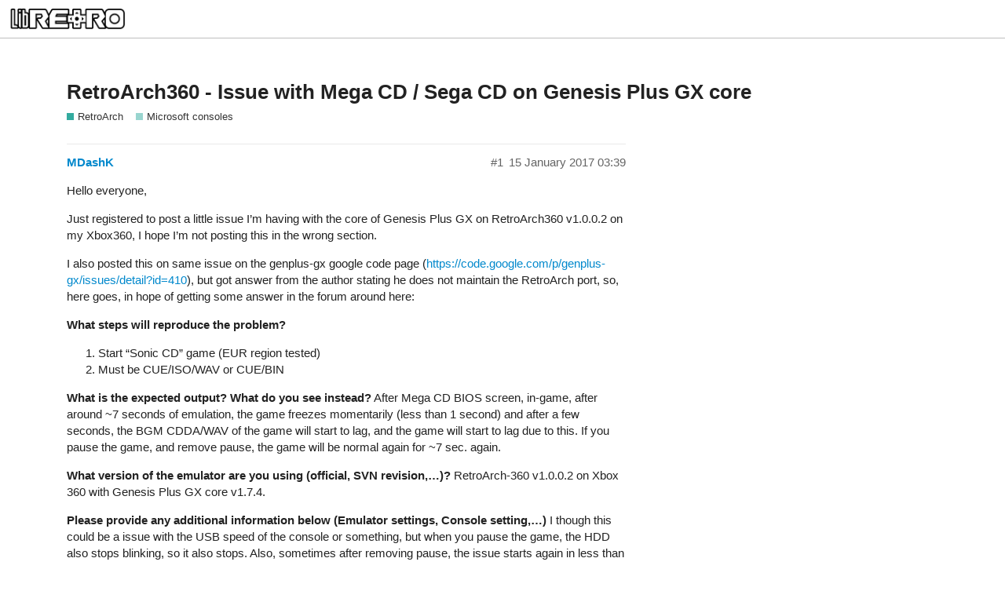

--- FILE ---
content_type: text/html; charset=utf-8
request_url: https://forums.libretro.com/t/retroarch360-issue-with-mega-cd-sega-cd-on-genesis-plus-gx-core/2240
body_size: 3145
content:
<!DOCTYPE html>
<html lang="en-US">
  <head>
    <meta charset="utf-8">
    <title>RetroArch360 - Issue with Mega CD / Sega CD on Genesis Plus GX core - Microsoft consoles - Libretro Forums</title>
    <meta name="description" content="Hello everyone, 

Just registered to post a little issue I&amp;#39;m having with the core of Genesis Plus GX on RetroArch360 v1.0.0.2 on my Xbox360, I hope I&amp;#39;m not posting this in the wrong section. 

I also posted this on same &amp;hellip;">
    <meta name="generator" content="Discourse 2.5.0.beta7 - https://github.com/discourse/discourse version f57ecf22e0f29224532470caf0955ef4d1b314f7">
<link rel="icon" type="image/png" href="https://forums.libretro.com/uploads/default/optimized/2X/6/6da45b61aaf75e9ffd17e7efee5f6d498dc29c0a_2_32x32.png">
<link rel="apple-touch-icon" type="image/png" href="https://forums.libretro.com/uploads/default/optimized/2X/0/0d06e7f14bfd63f42f648130a5dc821920a5a243_2_180x180.png">
<meta name="theme-color" content="#ffffff">
<meta name="viewport" content="width=device-width, initial-scale=1.0, minimum-scale=1.0, user-scalable=yes, viewport-fit=cover">
<link rel="canonical" href="https://forums.libretro.com/t/retroarch360-issue-with-mega-cd-sega-cd-on-genesis-plus-gx-core/2240" />
<script type="application/ld+json">{"@context":"http://schema.org","@type":"WebSite","url":"http://forums.libretro.com","potentialAction":{"@type":"SearchAction","target":"http://forums.libretro.com/search?q={search_term_string}","query-input":"required name=search_term_string"}}</script>
<link rel="search" type="application/opensearchdescription+xml" href="https://forums.libretro.com/opensearch.xml" title="Libretro Forums Search">

      <link href="/stylesheets/desktop_15807dfcabf079322b818e75e6b4af3cd4ead52c.css?__ws=forums.libretro.com" media="all" rel="stylesheet" data-target="desktop" data-theme-id="9"/>
      <link href="/stylesheets/desktop_theme_9_4c188139068e7657f1b8dc35963d0b8dfa7a94cb.css?__ws=forums.libretro.com" media="all" rel="stylesheet" data-target="desktop_theme" data-theme-id="9"/>
    
    <meta id="data-ga-universal-analytics" data-tracking-code="UA-32633979-6" data-json="{&quot;cookieDomain&quot;:&quot;auto&quot;}" data-auto-link-domains="">

<link rel="preload" href="/assets/google-universal-analytics-00f5cdf7dfd45cba1ae2d258c3366c371c5671023250abbd964a1f16fc2c11a7.js" as="script">
<script src="/assets/google-universal-analytics-00f5cdf7dfd45cba1ae2d258c3366c371c5671023250abbd964a1f16fc2c11a7.js"></script>


        <link rel="alternate" type="application/rss+xml" title="RSS feed of &#39;RetroArch360 - Issue with Mega CD / Sega CD on Genesis Plus GX core&#39;" href="https://forums.libretro.com/t/retroarch360-issue-with-mega-cd-sega-cd-on-genesis-plus-gx-core/2240.rss" />
    <meta property="og:site_name" content="Libretro Forums" />
<meta name="twitter:card" content="summary" />
<meta name="twitter:image" content="http://forums.libretro.com/uploads/default/original/2X/0/0d06e7f14bfd63f42f648130a5dc821920a5a243.png" />
<meta property="og:image" content="http://forums.libretro.com/uploads/default/original/2X/0/0d06e7f14bfd63f42f648130a5dc821920a5a243.png" />
<meta property="og:url" content="http://forums.libretro.com/t/retroarch360-issue-with-mega-cd-sega-cd-on-genesis-plus-gx-core/2240" />
<meta name="twitter:url" content="http://forums.libretro.com/t/retroarch360-issue-with-mega-cd-sega-cd-on-genesis-plus-gx-core/2240" />
<meta property="og:title" content="RetroArch360 - Issue with Mega CD / Sega CD on Genesis Plus GX core" />
<meta name="twitter:title" content="RetroArch360 - Issue with Mega CD / Sega CD on Genesis Plus GX core" />
<meta property="og:description" content="Hello everyone,  Just registered to post a little issue I’m having with the core of Genesis Plus GX on RetroArch360 v1.0.0.2 on my Xbox360, I hope I’m not posting this in the wrong section.  I also posted this on same issue on the genplus-gx google code page (https://code.google.com/p/genplus-gx/issues/detail?id=410), but got answer from the author stating he does not maintain the RetroArch port, so, here goes, in hope of getting some answer in the forum around here:  What steps will reproduce t..." />
<meta name="twitter:description" content="Hello everyone,  Just registered to post a little issue I’m having with the core of Genesis Plus GX on RetroArch360 v1.0.0.2 on my Xbox360, I hope I’m not posting this in the wrong section.  I also posted this on same issue on the genplus-gx google code page (https://code.google.com/p/genplus-gx/issues/detail?id=410), but got answer from the author stating he does not maintain the RetroArch port, so, here goes, in hope of getting some answer in the forum around here:  What steps will reproduce t..." />
<meta property="article:published_time" content="2015-03-20T19:04:12+00:00" />
<meta property="og:ignore_canonical" content="true" />



    
  </head>
  <body class="crawler">
    




<script src="/theme-javascripts/9ad20d6dbb16800a3f2ed436bb320e062f7b313c.js?__ws=forums.libretro.com"></script>
    <header>
      <a href="/">
          <img src="https://forums.libretro.com/uploads/default/original/2X/4/4a287a399e062a2a84b93144e24ff582101a467b.png" alt="Libretro Forums" id="site-logo" style="max-width: 150px;">
      </a>
    </header>
    <div id="main-outlet" class="wrap">
        <div id="topic-title">
    <h1>
      <a href="/t/retroarch360-issue-with-mega-cd-sega-cd-on-genesis-plus-gx-core/2240">RetroArch360 - Issue with Mega CD / Sega CD on Genesis Plus GX core</a>
    </h1>

      <div class="topic-category" itemscope itemtype="http://schema.org/BreadcrumbList">
          <span itemprop="itemListElement" itemscope itemtype="http://schema.org/ListItem">
            <a href="https://forums.libretro.com/c/retroarch" class="badge-wrapper bullet" itemprop="item">
              <span class='badge-category-bg' style='background-color: #009688'></span>
              <span class='badge-category clear-badge'>
                <span class='category-name' itemprop='name'>RetroArch</span>
              </span>
            </a>
            <meta itemprop="position" content="1" />
          </span>
          <span itemprop="itemListElement" itemscope itemtype="http://schema.org/ListItem">
            <a href="https://forums.libretro.com/c/retroarch/retroarch-xbox" class="badge-wrapper bullet" itemprop="item">
              <span class='badge-category-bg' style='background-color: #80CBC4'></span>
              <span class='badge-category clear-badge'>
                <span class='category-name' itemprop='name'>Microsoft consoles</span>
              </span>
            </a>
            <meta itemprop="position" content="2" />
          </span>
      </div>

  </div>

  


      <div itemscope itemtype='http://schema.org/DiscussionForumPosting' class='topic-body crawler-post'>
        <div class='crawler-post-meta'>
          <div itemprop='publisher' itemscope itemtype="http://schema.org/Organization">
            <meta itemprop='name' content='Libretro'>
              <div itemprop='logo' itemscope itemtype="http://schema.org/ImageObject">
                <meta itemprop='url' content='http://forums.libretro.com/uploads/default/original/2X/4/4a287a399e062a2a84b93144e24ff582101a467b.png'>
              </div>
          </div>
          <span class="creator" itemprop="author" itemscope itemtype="http://schema.org/Person">
            <a itemprop="url" href="https://forums.libretro.com/u/MDashK"><span itemprop='name'>MDashK</span></a>
            
          </span>

          <link itemprop="mainEntityOfPage" href="https://forums.libretro.com/t/retroarch360-issue-with-mega-cd-sega-cd-on-genesis-plus-gx-core/2240">


          <span class="crawler-post-infos">
              <meta itemprop='datePublished' content='2015-03-20T19:04:12Z'>
              <time itemprop='dateModified' datetime='2017-01-15T03:39:39Z' class='post-time'>
                15 January 2017 03:39
              </time>
          <span itemprop='position'>#1</span>
          </span>
        </div>
        <div class='post' itemprop='articleBody'>
          <p>Hello everyone,</p>
<p>Just registered to post a little issue I’m having with the core of Genesis Plus GX on RetroArch360 v1.0.0.2 on my Xbox360, I hope I’m not posting this in the wrong section.</p>
<p>I also posted this on same issue on the genplus-gx google code page (<a href="https://code.google.com/p/genplus-gx/issues/detail?id=410" rel="nofollow noopener">https://code.google.com/p/genplus-gx/issues/detail?id=410</a>), but got answer from the author stating he does not maintain the RetroArch port, so, here goes, in hope of getting some answer in the forum around here:</p>
<p><span class="bbcode-b">What steps will reproduce the problem?</span></p>
<ol>
<li>Start “Sonic CD” game (EUR region tested)</li>
<li>Must be CUE/ISO/WAV or CUE/BIN</li>
</ol>
<p><span class="bbcode-b">What is the expected output? What do you see instead?</span>
After Mega CD BIOS screen, in-game, after around ~7 seconds of emulation, the game freezes momentarily (less than 1 second) and after a few seconds, the BGM CDDA/WAV of the game will start to lag, and the game will start to lag due to this. If you pause the game, and remove pause, the game will be normal again for ~7 sec. again.</p>
<p><span class="bbcode-b">What version of the emulator are you using (official, SVN revision,…)?</span>
RetroArch-360 v1.0.0.2 on Xbox 360 with Genesis Plus GX core v1.7.4.</p>
<p><span class="bbcode-b">Please provide any additional information below (Emulator settings, Console</span>
<span class="bbcode-b">setting,…)</span>
I though this could be a issue with the USB speed of the console or something, but when you pause the game, the HDD also stops blinking, so it also stops. Also, sometimes after removing pause, the issue starts again in less than a second. Pause and remove pause, and it goes OK again.
Also, I have a lot of XBLA games in it and never had any issue with them, so I doubt the problem is in the speed of the USB or HDD.</p>
<p>If a video is needed I can post one.</p>
<p>BR,</p>
        </div>

        <meta itemprop='headline' content='RetroArch360 - Issue with Mega CD / Sega CD on Genesis Plus GX core'>
          <meta itemprop='keywords' content=''>

        <div itemprop="interactionStatistic" itemscope itemtype="http://schema.org/InteractionCounter">
           <meta itemprop="interactionType" content="http://schema.org/LikeAction"/>
           <meta itemprop="userInteractionCount" content="0" />
           <span class='post-likes'></span>
         </div>

         <div itemprop="interactionStatistic" itemscope itemtype="http://schema.org/InteractionCounter">
            <meta itemprop="interactionType" content="http://schema.org/CommentAction"/>
            <meta itemprop="userInteractionCount" content="0" />
          </div>

      </div>






    </div>
    <footer class="container wrap">
      <nav class='crawler-nav'>
        <ul>
        <li itemscope itemtype='http://schema.org/SiteNavigationElement'>
          <span itemprop='name'>
            <a href='/' itemprop="url">Home </a>
          </span>
        </li>
        <li itemscope itemtype='http://schema.org/SiteNavigationElement'>
          <span itemprop='name'>
            <a href='/categories' itemprop="url">Categories </a>
          </span>
        </li>
        <li itemscope itemtype='http://schema.org/SiteNavigationElement'>
          <span itemprop='name'>
            <a href='/guidelines' itemprop="url">FAQ/Guidelines </a>
          </span>
        </li>
        <li itemscope itemtype='http://schema.org/SiteNavigationElement'>
          <span itemprop='name'>
            <a href='/tos' itemprop="url">Terms of Service </a>
          </span>
        </li>
        <li itemscope itemtype='http://schema.org/SiteNavigationElement'>
          <span itemprop='name'>
            <a href='/privacy' itemprop="url">Privacy Policy </a>
          </span>
        </li>
        </ul>
      </nav>
      <p class='powered-by-link'>Powered by <a href="https://www.discourse.org">Discourse</a>, best viewed with JavaScript enabled</p>
    </footer>
    
    
  <script defer src="https://static.cloudflareinsights.com/beacon.min.js/vcd15cbe7772f49c399c6a5babf22c1241717689176015" integrity="sha512-ZpsOmlRQV6y907TI0dKBHq9Md29nnaEIPlkf84rnaERnq6zvWvPUqr2ft8M1aS28oN72PdrCzSjY4U6VaAw1EQ==" data-cf-beacon='{"version":"2024.11.0","token":"811ba5f9a4d14a8081551d2e22cf63f8","r":1,"server_timing":{"name":{"cfCacheStatus":true,"cfEdge":true,"cfExtPri":true,"cfL4":true,"cfOrigin":true,"cfSpeedBrain":true},"location_startswith":null}}' crossorigin="anonymous"></script>
</body>
  
</html>


--- FILE ---
content_type: application/javascript
request_url: https://forums.libretro.com/assets/google-universal-analytics-00f5cdf7dfd45cba1ae2d258c3366c371c5671023250abbd964a1f16fc2c11a7.js
body_size: -95
content:
!function(a,e,t,n,i,o){a.GoogleAnalyticsObject=n,a.ga=a.ga||function(){(a.ga.q=a.ga.q||[]).push(arguments)},a.ga.l=1*new Date,i=e.createElement(t),o=e.getElementsByTagName(t)[0],i.async=1,i.src="//www.google-analytics.com/analytics.js",o.parentNode.insertBefore(i,o)}(window,document,"script","ga"),function(){var a=document.getElementById("data-ga-universal-analytics"),e=JSON.parse(a.dataset.json);if(window.ga("create",a.dataset.trackingCode,e),a.dataset.autoLinkDomains.length){var t=a.dataset.autoLinkDomains.split("|");window.ga("require","linker"),window.ga("linker:autoLink",t)}}();
//# sourceMappingURL=/assets/google-universal-analytics-00f5cdf7dfd45cba1ae2d258c3366c371c5671023250abbd964a1f16fc2c11a7.js.map